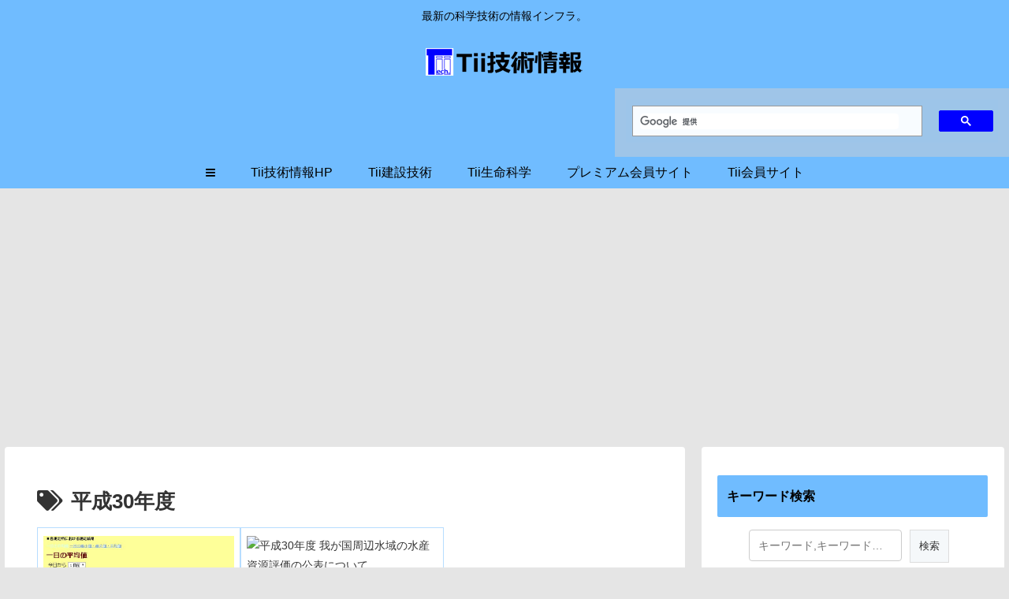

--- FILE ---
content_type: text/html; charset=utf-8
request_url: https://www.google.com/recaptcha/api2/aframe
body_size: 112
content:
<!DOCTYPE HTML><html><head><meta http-equiv="content-type" content="text/html; charset=UTF-8"></head><body><script nonce="TIgiqn-J8ucfGxfcVl1aRA">/** Anti-fraud and anti-abuse applications only. See google.com/recaptcha */ try{var clients={'sodar':'https://pagead2.googlesyndication.com/pagead/sodar?'};window.addEventListener("message",function(a){try{if(a.source===window.parent){var b=JSON.parse(a.data);var c=clients[b['id']];if(c){var d=document.createElement('img');d.src=c+b['params']+'&rc='+(localStorage.getItem("rc::a")?sessionStorage.getItem("rc::b"):"");window.document.body.appendChild(d);sessionStorage.setItem("rc::e",parseInt(sessionStorage.getItem("rc::e")||0)+1);localStorage.setItem("rc::h",'1769720918321');}}}catch(b){}});window.parent.postMessage("_grecaptcha_ready", "*");}catch(b){}</script></body></html>

--- FILE ---
content_type: application/javascript; charset=utf-8
request_url: https://fundingchoicesmessages.google.com/f/AGSKWxXQAPd3K_wZwx8LtJD-PkC4rvl4Vx_HtmpjyomYwCxwx3BMDZDWMN5JNs4uZlxCWqo4Q-jzOWeV-k1dUtN2MkImwQJ20YulCvpcJbhi4UO25gCzK1A4L7JWXA2wRUjwc-SpLPp81qRlp6wwlAw7_zU6agtPkrmic_RDZ0oTFcdGvCt3-gzwGBbfr4M0/_/welcomeadredirect./amzn_omakase./clickunder./jsplayerads-/home/ad_
body_size: -1284
content:
window['11fd995b-9992-49aa-9a21-a7852337cf93'] = true;